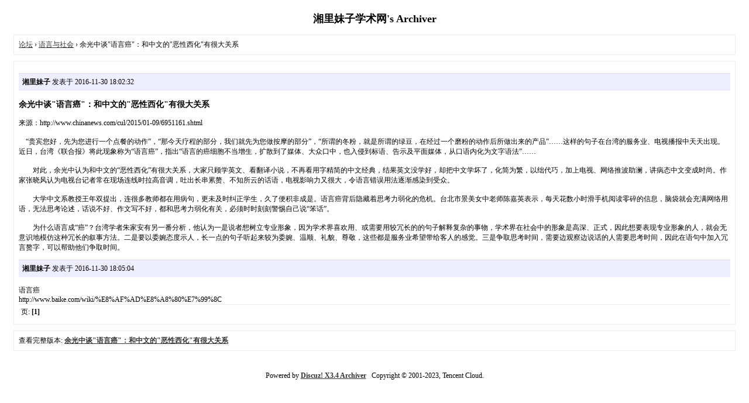

--- FILE ---
content_type: text/html; charset=gbk
request_url: https://www.xlmz.net/archiver/tid-356758.html
body_size: 2204
content:
<!DOCTYPE html PUBLIC "-//W3C//DTD XHTML 1.0 Transitional//EN" "http://www.w3.org/TR/xhtml1/DTD/xhtml1-transitional.dtd">
<html xmlns="http://www.w3.org/1999/xhtml">
<head>
<base href="https://www.xlmz.net/archiver/" />
<title>余光中谈&quot;语言癌&quot;：和中文的&quot;恶性西化&quot;有很大关系 - 语言与社会 - 湘里妹子学术网 -  Powered by Discuz! Archiver</title>
<link href="https://www.xlmz.net/thread-356758-1-1.html" rel="canonical" />
<meta name="keywords" content="余光中谈&amp;quot;语言癌&amp;quot;：和中文的&amp;quot;恶性西化&amp;quot;有很大关系" />
<meta name="description" content="来源：http://www.chinanews.com/cul/2015/01-09/6951161.shtml    “贵宾您好，先为您进行一个点餐的动作”，“那今天疗程的部分，我们就先为您做按摩的部分”，“所 ... 余光中谈&amp;quot;语言癌&amp;quot;：和中文的&amp;quot;恶性西化&amp;quot;有很大关系 ,湘里妹子学术网" />
<meta name="generator" content="Discuz! X3.4" />
<meta name="author" content="Discuz! Team and Comsenz UI Team" />
<meta name="copyright" content="2001-2023, Tencent Cloud." />
<style type="text/css">
	body {font-family: Verdana;FONT-SIZE: 12px;MARGIN: 0;color: #000000;background: #ffffff;}
	img {border:0;}
	li {margin-top: 8px;}
	.page {padding: 4px; border-top: 1px #EEEEEE solid}
	.author {background-color:#EEEEFF; padding: 6px; border-top: 1px #ddddee solid}
	#nav, #content, #end {padding: 8px; border: 1px solid #EEEEEE; clear: both; width: 95%; margin: auto; margin-top: 10px;}
	#header, #footer { margin-top: 20px; }
	#loginform {text-align: center;}
</style>
</head>
<body vlink="#333333" link="#333333">
<center id="header">
<h2>湘里妹子学术网's Archiver </h2>
</center><div id="nav">
	<a href="./">论坛</a> &rsaquo; <a href="fid-53.html">语言与社会</a> &rsaquo; 余光中谈&quot;语言癌&quot;：和中文的&quot;恶性西化&quot;有很大关系</div>

<div id="content">
			<p class="author">
					<strong>湘里妹子</strong>
				发表于 2016-11-30 18:02:32	</p>
			<h3>余光中谈&quot;语言癌&quot;：和中文的&quot;恶性西化&quot;有很大关系</h3>
		来源：http://www.chinanews.com/cul/2015/01-09/6951161.shtml<br />
<br />
&nbsp; &nbsp; “贵宾您好，先为您进行一个点餐的动作”，“那今天疗程的部分，我们就先为您做按摩的部分”，“所谓的冬粉，就是所谓的绿豆，在经过一个磨粉的动作后所做出来的产品”……这样的句子在台湾的服务业、电视播报中天天出现。近日，台湾《联合报》将此现象称为“语言癌”，指出“语言的癌细胞不当增生，扩散到了媒体、大众口中，也入侵到标语、告示及平面媒体，从口语内化为文字语法”……<br />
 <br />
　　对此，余光中认为和中文的“恶性西化”有很大关系，大家只顾学英文、看翻译小说，不再看用字精简的中文经典，结果英文没学好，却把中文学坏了，化简为繁，以绌代巧，加上电视、网络推波助澜，讲病态中文变成时尚。作家张晓风认为电视台记者常在现场连线时拉高音调，吐出长串累赘、不知所云的话语，电视影响力又很大，令语言错误用法逐渐感染到受众。<br />
<br />
　　大学中文系教授王年双提出，连很多教师都在用病句，更未及时纠正学生，久了便积非成是。语言癌背后隐藏着思考力弱化的危机。台北市景美女中老师陈嘉英表示，每天花数小时滑手机阅读零碎的信息，脑袋就会充满网络用语，无法思考论述，话说不好、作文写不好，都和思考力弱化有关，必须时时刻刻警惕自己说“笨话”。<br />
<br />
　　为什么语言成“癌”？台湾学者朱家安有另一番分析，他认为一是说者想树立专业形象，因为学术界喜欢用、或需要用较冗长的的句子解释复杂的事物，学术界在社会中的形象是高深、正式，因此想要表现专业形象的人，就会无意识地模仿这种冗长的叙事方法。二是要以委婉态度示人，长一点的句子听起来较为委婉、温顺、礼貌、尊敬，这些都是服务业希望带给客人的感觉。三是争取思考时间，需要边观察边说话的人需要思考时间，因此在语句中加入冗言赘字，可以帮助他们争取时间。				<p class="author">
					<strong>湘里妹子</strong>
				发表于 2016-11-30 18:05:04	</p>
			<h3></h3>
		语言癌<br />
http://www.baike.com/wiki/%E8%AF%AD%E8%A8%80%E7%99%8C			<div class="page">
		页: 
<strong>[1]</strong> 
	</div>
</div>

<div id="end">
	查看完整版本:
	<a href="../thread-356758-1-1.html" target="_blank"><strong>余光中谈&quot;语言癌&quot;：和中文的&quot;恶性西化&quot;有很大关系</strong></a>
</div>
<br />
<center>
		<div id="footer">
		Powered by <strong><a target="_blank" href="http://www.discuz.net">Discuz! X3.4 Archiver</a></strong> &nbsp; Copyright &copy 2001-2023, Tencent Cloud.
		<br />
		<br />
	</div>
</center>
</body>
</html>
